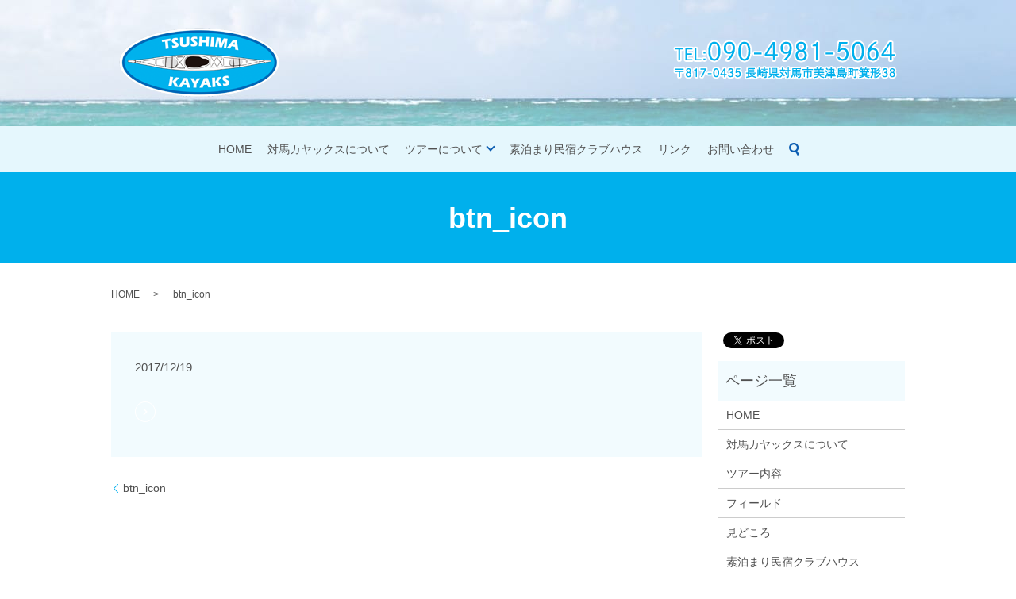

--- FILE ---
content_type: text/html; charset=UTF-8
request_url: https://www.tsushima-kayaks.com/btn_icon
body_size: 3746
content:
  <!DOCTYPE HTML>
<html lang="ja" prefix="og: http://ogp.me/ns#">
<head>
  <meta charset="utf-8">
  <meta http-equiv="X-UA-Compatible" content="IE=edge,chrome=1">
  <meta name="viewport" content="width=device-width, initial-scale=1">
  <title>&raquo; btn_icon</title>
  <link rel='stylesheet' id='biz-cal-style-css'  href='https://www.tsushima-kayaks.com/wp-content/plugins/biz-calendar/biz-cal.css?ver=2.2.0' type='text/css' media='all' />
<link rel='stylesheet' id='contact-form-7-css'  href='https://www.tsushima-kayaks.com/wp-content/plugins/contact-form-7/includes/css/styles.css?ver=4.4.2' type='text/css' media='all' />
<script type='text/javascript' src='https://www.tsushima-kayaks.com/wp-content/themes/tsushima-kayaks.com/assets/js/vendor/jquery.min.js?ver=4.4.33'></script>
<script type='text/javascript'>
/* <![CDATA[ */
var bizcalOptions = {"holiday_title":"\u304a\u4f11\u307f","temp_holidays":"2013-01-02\r\n2013-01-03\r\n","temp_weekdays":"","eventday_title":"","eventday_url":"","eventdays":"","month_limit":"\u5236\u9650\u306a\u3057","nextmonthlimit":"12","prevmonthlimit":"12","plugindir":"https:\/\/www.tsushima-kayaks.com\/wp-content\/plugins\/biz-calendar\/","national_holiday":""};
/* ]]> */
</script>
<script type='text/javascript' src='https://www.tsushima-kayaks.com/wp-content/plugins/biz-calendar/calendar.js?ver=2.2.0'></script>
<link rel='shortlink' href='https://www.tsushima-kayaks.com/?p=120' />
  <link rel="stylesheet" href="https://www.tsushima-kayaks.com/wp-content/themes/tsushima-kayaks.com/assets/css/main.css?1766847416">
  <script src="https://www.tsushima-kayaks.com/wp-content/themes/tsushima-kayaks.com/assets/js/vendor/respond.min.js"></script>
  <script type="application/ld+json">
  {
    "@context": "http://schema.org",
    "@type": "BreadcrumbList",
    "itemListElement":
    [
      {
        "@type": "ListItem",
        "position": 1,
        "item":
        {
          "@id": "https://www.tsushima-kayaks.com/",
          "name": "対馬カヤックス"
        }
      },
      {
        "@type": "ListItem",
        "position": 2,
        "item":
        {
          "@id": "https://www.tsushima-kayaks.com/btn_icon/",
          "name": "btn_icon"
        }
      }
    ]
  }
  </script>


  <script type="application/ld+json">
  {
    "@context": "http://schema.org/",
    "@type": "LodgingBusiness",
    "name": "対馬カヤックス",
    "address": "〒817-0435　長崎県対馬市美津島町箕形38",
    "telephone": "090-4981-5064",
    "faxNumber": "",
    "url": "https://www.tsushima-kayaks.com",
    "email": "info@tsushima-kayaks.com",
    "image": "https://www.tsushima-kayaks.com/wp-content/uploads/logo_ogp.jpg",
    "logo": "https://www.tsushima-kayaks.com/wp-content/uploads/logo.svg"
  }
  </script>

</head>
<body class="scrollTop">

  <div id="fb-root"></div>
  <script>(function(d, s, id) {
    var js, fjs = d.getElementsByTagName(s)[0];
    if (d.getElementById(id)) return;
    js = d.createElement(s); js.id = id;
    js.src = "//connect.facebook.net/ja_JP/sdk.js#xfbml=1&version=v2.9";
    fjs.parentNode.insertBefore(js, fjs);
  }(document, 'script', 'facebook-jssdk'));</script>

  <header>
    <div class="primary_header">
      <div class="row">
                <div class="title">
                      <a href="https://www.tsushima-kayaks.com/">
              <object type="image/svg+xml" data="/wp-content/uploads/logo.svg" alt="対馬カヤックス"></object>
            </a>
          <div class="h_info">
            <div class="google_trans">
              <div id="google_translate_element"></div><script type="text/javascript">
                function googleTranslateElementInit() {
                  new google.translate.TranslateElement({pageLanguage: 'ja', layout: google.translate.TranslateElement.InlineLayout.SIMPLE}, 'google_translate_element');
                }
              </script><script type="text/javascript" src="//translate.google.com/translate_a/element.js?cb=googleTranslateElementInit"></script>
            </div>
            <figure><img src="/wp-content/uploads/head_right.png" alt="TEL:090-4981-5064"></figure>
          </div>
                  </div>
        <nav class="global_nav"><ul><li><a href="https://www.tsushima-kayaks.com/">HOME</a></li>
<li><a href="https://www.tsushima-kayaks.com/company">対馬カヤックスについて</a></li>
<li class="has_under"><a href="#">ツアーについて</a>
<ul class="sub-menu">
	<li class="effect01"><a href="https://www.tsushima-kayaks.com/tourism">ツアー内容</a></li>
	<li class="effect01"><a href="https://www.tsushima-kayaks.com/field">フィールド</a></li>
	<li class="effect01"><a href="https://www.tsushima-kayaks.com/point">見どころ</a></li>
	<li class="effect01"><a href="https://www.tsushima-kayaks.com/qa">よくある質問</a></li>
</ul>
</li>
<li><a href="https://www.tsushima-kayaks.com/stay">素泊まり民宿クラブハウス</a></li>
<li><a href="https://www.tsushima-kayaks.com/link">リンク</a></li>
<li><a href="https://www.tsushima-kayaks.com/contact">お問い合わせ</a></li>

              <li class="gnav_search">
                <a href="#">search</a>
  <div class="epress_search">
    <form method="get" action="https://www.tsushima-kayaks.com/">
      <input type="text" placeholder="" class="text" name="s" autocomplete="off" value="">
      <input type="submit" value="Search" class="submit">
    </form>
  </div>
  </li>
            </ul>
            <div class="menu_icon">
              <a href="#menu"><span>メニュー開閉</span></a>
            </div></nav>      </div>
    </div>
  </header>

  <main>
              <h1 class="wow" style="">
      btn_icon            </h1>

    
    <div class="bread_wrap">
      <div class="container gutters">
        <div class="row bread">
              <ul class="col span_12">
              <li><a href="https://www.tsushima-kayaks.com">HOME</a></li>
                      <li>btn_icon</li>
                  </ul>
          </div>
      </div>
    </div>
    <section>
      <div class="container gutters">
        <div class="row">
                    <div class="col span_9 column_main">
                  <article class="row article_detail">
      <div class="article_date">
        <p>2017/12/19</p>
      </div>
      <div class="row">
        <div class="col span_12">
          <p class="attachment"><a href='/wp-content/uploads/btn_icon.png'><img width="26" height="26" src="/wp-content/uploads/btn_icon.png" class="attachment-medium size-medium" alt="btn_icon" /></a></p>
        </div>
      </div>

          </article>

    <div class='epress_pager'>
      <div class="epress_pager_prev">
        <a href="https://www.tsushima-kayaks.com/btn_icon" rel="prev">btn_icon</a>      </div>
      <div class="epress_pager_next">
              </div>
    </div>
                </div>
          <div class="col span_3 column_sub">
            <div>
<style>
.share_button {
  letter-spacing: -.40em;
  padding-top: 30px;
  margin-bottom: 7%;
}
.share_button > * {
  letter-spacing: normal;
}
.column_sub .share_button {
  margin-top: 0;
  padding-top: 0;
}
</style>
  <div class="container share_button">
    <!-- Facebook -->
    <style media="screen">
      .share_button > * {vertical-align: bottom; margin:0 2px;}
    </style>
    <div class="fb-share-button" data-href="https://www.tsushima-kayaks.com/btn_icon" data-layout="button" data-size="small" data-mobile-iframe="false"><a class="fb-xfbml-parse-ignore" target="_blank" href="https://www.facebook.com/sharer/sharer.php?u=http%3A%2F%2Fweb01.iflag.jp%2Fshinki%2F1704%2Fshin-limited%2Fhtml%2Findex.html&amp;src=sdkpreparse">シェア</a></div>
    <!-- Twitter -->
    <a href="https://twitter.com/share" class="twitter-share-button">Tweet</a>
    <!-- LINE -->
    <div class="line-it-button" data-lang="ja" data-type="share-a" data-url="https://www.tsushima-kayaks.com/btn_icon" style="display: none;"></div>
  </div>
</div>
<div class="sidebar">
  <div class="widget_wrap"><p class="widget_header">ページ一覧</p>		<ul>
			<li class="page_item page-item-11"><a href="https://www.tsushima-kayaks.com/">HOME</a></li>
<li class="page_item page-item-13"><a href="https://www.tsushima-kayaks.com/company">対馬カヤックスについて</a></li>
<li class="page_item page-item-126"><a href="https://www.tsushima-kayaks.com/tourism">ツアー内容</a></li>
<li class="page_item page-item-15"><a href="https://www.tsushima-kayaks.com/field">フィールド</a></li>
<li class="page_item page-item-19"><a href="https://www.tsushima-kayaks.com/point">見どころ</a></li>
<li class="page_item page-item-124"><a href="https://www.tsushima-kayaks.com/stay">素泊まり民宿クラブハウス</a></li>
<li class="page_item page-item-17"><a href="https://www.tsushima-kayaks.com/link">リンク</a></li>
<li class="page_item page-item-21"><a href="https://www.tsushima-kayaks.com/qa">よくある質問</a></li>
<li class="page_item page-item-8"><a href="https://www.tsushima-kayaks.com/contact">お問い合わせ</a></li>
<li class="page_item page-item-6"><a href="https://www.tsushima-kayaks.com/policy">プライバシーポリシー</a></li>
<li class="page_item page-item-10"><a href="https://www.tsushima-kayaks.com/sitemap">サイトマップ</a></li>
		</ul>
		</div><div class="widget_wrap"><p class="widget_header">カテゴリー</p>		<ul>
	<li class="cat-item cat-item-2"><a href="https://www.tsushima-kayaks.com/category/news" >お知らせ</a>
</li>
		</ul>
</div>		<div class="widget_wrap">		<p class="widget_header">最近の投稿</p>		<ul>
					<li>
				<a href="https://www.tsushima-kayaks.com/news/7">ホームページをリニューアルしました。</a>
						</li>
				</ul>
		</div>		<div class="widget_wrap"><p class="widget_header">カレンダー</p><div id='biz_calendar'></div></div>1</div>
          </div>
                  </div>
      </div>
    </section>




  </main>
<footer>    <div class="footer_nav_wrap">
      <div class="container">
        <div class="row">
        <nav class="col span_12 pc-only"><ul><li><a href="https://www.tsushima-kayaks.com/">HOME</a></li>
<li><a href="https://www.tsushima-kayaks.com/company">対馬カヤックスについて</a></li>
<li><a href="https://www.tsushima-kayaks.com/tourism">ツアー内容</a></li>
<li><a href="https://www.tsushima-kayaks.com/field">フィールド</a></li>
<li><a href="https://www.tsushima-kayaks.com/point">見どころ</a></li>
<li><a href="https://www.tsushima-kayaks.com/stay">素泊まり民宿クラブハウス</a></li>
<li><a href="https://www.tsushima-kayaks.com/link">リンク</a></li>
<li><a href="https://www.tsushima-kayaks.com/qa">よくある質問</a></li>
<li><a href="https://www.tsushima-kayaks.com/contact">お問い合わせ</a></li>
<li><a href="https://www.tsushima-kayaks.com/policy">プライバシーポリシー</a></li>
<li><a href="https://www.tsushima-kayaks.com/sitemap">サイトマップ</a></li>
</ul></nav>        </div>
      </div>
    </div>
    <div class="footer_copyright_wrap">
      <div class="container">
        <div class="row">
          <div class="col span_12">
            <p>Copyright &copy; 対馬カヤックス All Rights Reserved.<br>
              【掲載の記事・写真・イラストなどの無断複写・転載を禁じます】</p>
          </div>
        </div>
      </div>
    </div>
    <p class="pagetop"><a href="#top"></a></p>
  </footer>

  <script src="https://www.tsushima-kayaks.com/wp-content/themes/tsushima-kayaks.com/assets/js/vendor/bundle.js"></script>
  <script src="https://www.tsushima-kayaks.com/wp-content/themes/tsushima-kayaks.com/assets/js/main.js?"></script>

  <!-- twitter -->
  <script>!function(d,s,id){var js,fjs=d.getElementsByTagName(s)[0],p=/^http:/.test(d.location)?'http':'https';if(!d.getElementById(id)){js=d.createElement(s);js.id=id;js.src=p+'://platform.twitter.com/widgets.js';fjs.parentNode.insertBefore(js,fjs);}}(document, 'script', 'twitter-wjs');</script>

  <script src="https://d.line-scdn.net/r/web/social-plugin/js/thirdparty/loader.min.js" async="async" defer="defer"></script>

  <script type='text/javascript' src='https://www.tsushima-kayaks.com/wp-content/plugins/contact-form-7/includes/js/jquery.form.min.js?ver=3.51.0-2014.06.20'></script>
<script type='text/javascript'>
/* <![CDATA[ */
var _wpcf7 = {"loaderUrl":"https:\/\/www.tsushima-kayaks.com\/wp-content\/plugins\/contact-form-7\/images\/ajax-loader.gif","recaptchaEmpty":"\u3042\u306a\u305f\u304c\u30ed\u30dc\u30c3\u30c8\u3067\u306f\u306a\u3044\u3053\u3068\u3092\u8a3c\u660e\u3057\u3066\u304f\u3060\u3055\u3044\u3002","sending":"\u9001\u4fe1\u4e2d ..."};
/* ]]> */
</script>
<script type='text/javascript' src='https://www.tsushima-kayaks.com/wp-content/plugins/contact-form-7/includes/js/scripts.js?ver=4.4.2'></script>
</body>
</html>


--- FILE ---
content_type: image/svg+xml
request_url: https://www.tsushima-kayaks.com/wp-content/uploads/logo.svg
body_size: 34457
content:
<svg xmlns="http://www.w3.org/2000/svg" xmlns:xlink="http://www.w3.org/1999/xlink" viewBox="0 0 202 87"><image width="202" height="87" xlink:href="[data-uri] AAB6JgAAgIQAAPoAAACA6AAAdTAAAOpgAAA6mAAAF3CculE8AAAABmJLR0QAAAAAAAD5Q7t/AAAA CXBIWXMAAAsSAAALEgHS3X78AAAAB3RJTUUH4QwSCRYnmG8roQAAYvdJREFUeNrtvXecXVd16P/d +9Tbp2tG0qhaki0XuXdjGxsM2NQAIZRQkhDII40XQioJ4SXvJSEVQgIJKUAgQEJCC83EuHfLsmzJ 6m0kTZ+5/Z629++Pc26Z0Z3R2CF5Ce+3P587c+8pu6y91l51ry1qQcRyRaJwRJD8EO0buv1VKYiU IBIQBSFpRyCEwAvB0w45y0cLia9sAAQaQ0REShBoMLTGVjVCTCLDxVU1fG3hGzY5y8MLLSwREWJQ 9yBQir6UwjCafYlACLSWhH6AaWqElK0RRBFMzjXo6e0BBJHyMMMAYdjYVoQXSkJtog2DsFFjuuiz aXUeI6gSGS6RkFgywI/i506Nl4QZ1uzevvxVUohCpEUjAuF5wcD8fMUZ6M3cYZjmTVqDFhKI0FrE INMahSAINGEYEoU+aNUBcQFodOsbCCEwTQfDMDFNgSHj+4aUVCq1B+dKjcl0Pq/zaaNsoisIIYUw tJTMKc1TUgqZtvXsoUMnnk3l+uqrR3oDW4R5aVilZ549TrrQx8hwHhFpUqpIJbLQZgaUQgiBFBqN BDRCxDigdUTGDImCiCDSeDKFLRW2iAi0gUaAMHCkjyTGsXLkoCKNJRSuGYIwkELRUA5KCwwdYusG wjbRCEQTuWjjaBhJFAa+0mhhYQIpVSNUCmwHYRj4kYHoQFUQEAVYMqCmUygtsaIqrqGRpgQ64d+9 mGd94ge0SCFAgBAgpUCo+HekNLV6g5qXfoXydW+xWuqVhj1immK1IfQoNEjbuhAKM60FW5EGjiGQ QpBzLAZ60hgymWRASpkgV+fM6UW/n2tpk9FQT/r2+LtCKd1av6IoQitNhCCKNEGgw/7+vpPSMGuV cm02UsxLGe4JI32qUiqdKGfsumXK434oD84HNAZ7QGkRw6bZqn4+ff3BKD+QhBKvfgZCKBOkjjSR FDGXEwIiJSnXfSxbDtUDtc3zglykeIGQYl2oVC5ty8HAD68SwqYnZ5FybAxDIuVKkHslRPDvIZLO 9zvrkbSYKBpDGotfMgvZ1PrOfkZK395f2ECj3iBUCqW0N99gnxeGp8vF8j6tOYY0pi1D7JKGGRmm PGxIWdOIhQuN+PeO579++W9LKEvNTby2GvjKRRCF8w2NqyO7Uvcdy21c4zW8SxoNf0eo5HB/QZ1n mcZQNmVKy5IY0kC2sW2FRREphR9E1IOIiqcoNiLKXkjVi5ithkyWPCaqPg0vwgt8glBRCcBXGi9U hErjK1BnEFBM8lkDDCnImALLkNiWwLYkrm3h2hbDWZvhvE1P2iTnGKQci17XJG1LbFPiWhIhFhOO wEgIP5tJNS86fVn3IhAXRVF0m9aaIIwIIqWisKHrHoeLper9EXJ3f1/uuLZ4UkXqcD1Qys1KpNRI xAKx/Ael/PcjlASXGoHGscCQGAgZgYy5hRaW74U314O69PxoU7kRXJ419YUp111lSzGazqWwenMY xtkJQuuQckMxU/WZKQecKntMlH1Oz9c4XYmYK3vMlOtM1RRVL6LaCKgFinqo8UMNYQRKx4ijWwJM Mo5EHBO6PTCtuzCbjuuLEVAnf4QAqcGQSFNimZKsCSnLJO1a5FOSoZRBfz7NYNZkbd5ioJBmTd6m P2ezKueScyUZxwRiuBiJAmiaJqnmRdgy2JPdEoQhYajwAlWr1f1nilX/8T4tTvqGOG4ZYrdp2U8a pqGFAJHoaEoLlF56gfuvXv77EQpgSIPx+QbSMFidl5EfibX1INoYhsHlXj14letYL8ilTQquzdqB VDJZS82Qxg8CpioBp4sex2ZqHJqp88yxOZ6ZqjJZDpmrRVR8BUEU632auD5BPPMtSSj53kRsIcFY ZnkVdOnXMpikuz3TIYZpUIHC8xUeAohANxJC1aCnaSmuQoIB0jbpcSW9GYuRrMGloz1sW51l80Ca tYU0QwWLwYwNMkYVKQWObeHYkIF0Xz51xVqiKwI/wos0tbrvlcrFZ0zbfihC/n3GFvtzaTFXDYxI GRIT9d+S4/y3IRQp2gq41/DTvuefH2n9gilt35SyjGtdy+yz3BRObyZRns/kGEEQcqrY4MhMnadO lTk6WWX3eJWTcx4nSz6legB+wgWEjBtt6uGx1h9zgObqbiTPNP+bEkwTDCO+Zsn4v5Fck0b8jBRg JIMSST87Ca5TzWkhuUZojY5UjOtKQ6QgiiAKk/8aAoVIfutQQagSs6SO/+uFcFGhZrYcMVsKOaTg vr3luG1DY9omfRmT0YLL5gGXLauybB/JsnUow7r+FIM5CyFMwMCyDSwgm3IcyF0ahOGldS/8qboX jI9PR0+XGo17egvuE6aUD6RtOSelQBFbnETLZtnBXf+Llf+ihBIDrGkt0lpTrkfrvSA4v1oPXmtJ ffPa/swG1zEwDCPhGGfWMVWqcXi6zq6TFe5+doqdY2WOFwOqtTBGIC2aFNieGyPhAk0CMYwY4W0L bAmODY6FcG3IpNGOFRNCkwCaBCaNNsdoGb1E5/C6i1NnhQoLdXmt28TUfEIpUAn3i1T8CQJohFCr Qj2AIAQviD9BFMMjShYJACRhoJmcC5icDXj8UAn0RCziWZL+rMX6XpcbtvRy7aYezhvJsbEvTTYV uwAs08QyTfIZdxgYjqLo1oYXMF9pjNXK0eO1jPOIacnPObZ1yiL0TKkxVIDivyKZgPiv5kdRZgpb e3iRNEp+dHm5XL8258hXmKZxsWObPWnHwjDOpG+lFPvGSzxxvMRjR+Z4fKzCvskqk2Uf/GSJNkR7 DE3EEsRcIGWDa0PKhbQNKQdcKyEQu80lZBPrOxF0EUy0Xqh7LC6dxLGYi3T7f8asLapH6EXGtqb+ s+j51oKiW1yKKIqJxk8Ip+FB3YdqAxp+/PH8mJA664aEsykQYLoG63pszh/JcsX6PJdu6OWSNVlW 92XOgIFSioYX4PlhvRFEx0PFZ1xbPN6bko8YBjPCNNvDUcpI5N0I/u/5Uf5LEIqpNa5o0Igk1chc H3reHWGk3mxJfVU+mxGuY3XpmWZstsITx+a5/3CRu/fP8eTJeby6iFdFw0j6q2KHnkgIxbZioki7 kHEh60I2HROGaSbilWgryi3Rh4XK9mIE7kTqlSI4S9SxlAi2FFEtvrZUe2f8Fu3rQizUtHXClfwI ag2oVGPiKTeg7sXE46v2QtGEWaRj+JswmDW4anMfL9jSx1WberloTY6etHPGsL0gpFiuEYRql2GI z9q2da9rGw+6jgkqQqIIlSRCIqIIITWe4v8JQhGmiLRCEiqoNaKB+dmZmxzHfbNrmzdnU1bedewz TCSRUjx0aJZvPD3B9w4V2X2yQqnsx6JFkzA6lWlLQi4NhSzk05BxIJ0C24zFpdY4dNs61YKMjkWz BQSQYKNeBIMOJoPWbbhrYlVJdtQTdnCyTlgaksT5HSNbJ6cyRKJyNVdynTirkz4bySKgk3uLucmS BLrI57MU8TUXDxI9J4oQXoCu1qFSh3IN5soxJwoT4ak5d2EiAtoG6/psrliX58atfdyyfRXbR3Jn 4FvD86nUg6jhhw/UAvVP/T2pf+hPM1ENLLQwsJX3g0woAQJFpCQeNrap0VFozFejyxte8BpD8DrH Njf25VKtEIlmma16PHR4hu8+O8td+2fYeaIKnmojB8SrnyHBsSCfahNHk1sY5gKleAG3WIwgTVFf 64UE0mpLxCutEFiJgcFrEpSCQRsuyQkylsA1DfaXAx6f1zHstOK2foMXD1tszRikpaCkNBOe5qOH PZ4ua9CKn1hncnGvRT3UCDR/cTTgQE3FopOCc3Nw3YBFkMzvkyXFU8UItGZTOjZE1CONH8Fcgqdo ES8oze9Ns7IhludKHfTZJqKWp7G9MPlem2iKVSjVoObF4pwWbY4TKlCadN7i+s0Fbt7ax4vOG+LC tTlsc6FIPV+uUvOiU1qrB0zL/mg65d6bkpFCKBrRD6ToFSBEbBacbph2o1r/kSAIfyafcS/Jpi3h WCadK5sX+Dx0cI5P3n+cuw7OMzbTgJBEYZaJKAWYBuRcWNULfflYnHKd9mqmEk6xlA+i+TGS5pNV esDRbEppXMvEFIJpT/NUKVb+Ly0Ifm97CteEgm3wqaNVfv9AGHOvQPMjoyafvarQGs8f7C3xC097 CAN+51ybXzov16ErtMs7Hi3xN8cCIOJfrk7zyrXZVkevuWuOh2aTxSHUvHOjxccvK7Te/e39NX5t Vw0MzXeuTXN1v4sXKk7VNbc8VGSqLijY8LELXOoIjlcU++sRB6uKJ4qq7ehsciTdwVaaHHHZ0vTl dHCeMIJGHcp1xFQRMVNE1YKYWEUH4SqNTBmcvyrN63YM8PorR9m2urCg9iCMqNU95iv1hwxpfLIn a/21tC2lMDG0/sGI9RJJ6Ei1oTeXqsE7lPbuyLr2RfmB3ILQhygKeejwPF95apyv7J7i2dM1YgVG xhYkK3aoiawNPTl0XxZ68rEoZRrtCVYd1p+WKKRBJSua0FimIO/AprTARnL/XAiR4OKC5H+dm+LK AZtBR7YQeuesx2V3l9AaBh3JLSMtTzZDrk9MxXGDwQJZBwLiebi83+SXzsu3iFhrxdFyiKc067IG w27iWJQC1UFI5RDGPBZYu80W3GIxZ7YRL3YpKVjnWmQtQdaymI0iimEsz61LGbxxQ3oBkU7XQ7b8 W5F5H1Caa/rgfVvSnGoojtc1ZT/iqbLi/rlFouIZC09TP+lAOCEgnYFsFj0y1OY4c0WYrcZcp+6D FqgIdo/V2H30CP/7u2NcuzHPK3YM8rILRzhnKItlGhRyafLZ1NXlWuPquVLtXdIM73Rc91M519rz n2Em+48jlCTY0G8EQydmK++wTPN9+UyqL5Oy6IT6TMXj0w+N8ZmHxnh8rBKLVWaib8QmeshYsKoP VvVDLo22EuVeJz6FIDpTfIo0SMibgiFHszUtuKLXZkdBsiVjMJw2GbAFO2dDLv1eifVpwb9ek2Mk Y7YHkJTzcibDruB0FXy9cFbCBfqKQOkuq5PSXJgz2qstgj/dX+UXd9cQlmStm4STmDGxOB1RA+VA MeVriBI9JdIdYTZxfSfrcZsFC3ocSVPZOVkJ4ggBDedkFynrQNYSDNiCeS9eXD6wNctL1qQWPPOZ o3Xun67GfWs32SqGhChQ8UIkWCjKdXB0bVjQa8WcfyPgeVAsw+kZmC7FpmtLUvcV390zy3d3z/DL uYPcvKWH/3HTJl60fRDTkOQzKfIZ97KGF1xWqtTeM16u/Flf3v2EY1uHzAXRM4sVrn9f+b4TSmxA EZQbbClXGx8SmmsGerLrUq7diTk8emSWv3vwJF/eNc3YdC3mGoZMOIeOdYuhAgz2Qj4bK+AatNKx nLt4VdOtqlnlwAe3uuwoGIykbYYcQcrsHrKyMa1JGfDjGxxGMhY6UaK/cbrOF0/6NBSsdWN9BGI6 7iy+6pgM0eGG6CxScKgWxp1LWMNFBYseRzLpw6FKclnErppRpz3JURhwTUFTVZKaFkQBbE53Dhim gvh7xpZkO8Z5rBG1xMstmTOCJHENwYgjODgbcc2wwYtGnFa7zVE9VQ7pWgLFr53n8sOjNvtLEQfK EbsrEd+aCJkOO3xHnSbzTiOH48CwC6sGEI0GerYMk3MwW451G0NSa2i+/uQMX989y+Ubsrzh8tW8 9tLVrB/I4Do2rmNnGn7wi3Nl7+3z1can8xnzrnzG+JolI6Jk6KgIjRFvXBDiTBF8heX7RijNcPWa ktbcZO29EfKXB3uzhdQC067ie89O8YffOcLXn55GBTrmHqYRcwfHgr4eWLcKenOxubYpN4eLMHSZ ATtS886NKYRxJnIoDeP1kMfnAo7XFE+XAkIN67NWaxxaaz68r8Zdp0JwZKIPxV75xfwiWhR73rVb Eu6bDfn04Rpv2RTrHjcPu9x7o8GbHi3x2KyKOSeClBQULNmqa3XW4bs3xItMhEZpHT+qaU18JSGU giVImW0LxbRPa1E9LxfrgX4YUfUVvWkThOCctORepfm5DSmMjoDQREDkYEWduSiHileutvjN7VkM CRcU2hTxow/P8ekxtcjU3AU4TW4DaNuBNSlYM4RoeOjxGTg1jZivJftaBI8dqfDYwb38728c4m1X r+anbt7ApqE8rm0x0m8M+kH03sm52s+Vq5X39uetT9u2ORuEGqFCNDrZF/T8y/MmlChSCCkQxDpI EJGZL9beFES8uy+fvjibTtFcQsIo4h8fO8nH7xvje/vmYrHIMsBUIBX0F2B1X8w90qm2ZSnsmKRu PoJuvwXMePDEnI9pGOwrhcwrzTs2ZDATQ81njzd435O1BPnjl79xssZbRuOgQCEkn7m6wG88U+GT x3y0MJYkTFNIOln8YpxqElaEwY/talCM4D1bMoBma97i324o8N5dZf7qeAhSkLOaXCE2TxvNmDE6 1ZR2e7VQMRvEl9bY8VzEG9kMTtUTy50JW7Px26c9zRMzHq9eFxNOr2uyoSfiFWtsQHOk5FOwDPpS BkGoOFSLFobXhJrtOcknL4uJpKn3NSdhfdYE7S1cvc/mSG3qNxq0bcPGNYh1w1CswMQsnJ6N/Te2 yUxN8QffPMZfPXCaV1w8xM/evJ7LNvRhW5K1QwVZa3h/PF2svwvCv+zN2n/omCZ+KDlz18F/BqFo TRhGGNLA04J6o7G1Wld/kHGtO0YG0h1TKvjm7tN8+DtH+e7uqdjX0bQyGMBwL4wOxgRiyHb80mJb fhPYZ3PYJaWG4LaHK8wFoHzNUMbgjWtSZO24kpwtk7istsj0uZMh1+yv8dNbY9v+6pTJX16e545V DX5hd5WD9e6E4CyyBNqLwvRbe7YEBFrw07tqHK9FfOiCHLYBOdvgLy7NsadW4oFJRdqUpMy4JSEU T84EfG/axzQkrhmD7YWDDusTXcpXinriA+p3DUCi43WYCT+O4Bx1BdvzMcc8VlM8UtS8OhlJvw0/ vdnGNQ008NXTHm9ZH+sp5Ugz6Xco8gr6Lc1fXZqj3zUBzaGyz4Gyauk2V/VYIP0znZyLSzeTfIJb BFFswe7JQV8BNq6Gk5Nwcgbmq2BJig3Fp+8Z4wuPneat16zmvbduZNtwgbTrkHatc+dK9T+YLtZv zqWd9xuWtccQUQt1no/09bw5ipSCSMPkXP1nHdt8/5rB7Ihptsn27n0T/N43DvOvz8zEHMKxYi5h SRhdBWuHYn+HkEkYRdPD28UJ1oGISwK847cGZvyEW9hQUzDhBWTt2JAw6hoLYyY1ICU/83SDx+cj PnxBhoF0zF1eOZrmkl6bVzxYZNecbtFWs+TMpuwdixIDiyBqtSxCiVVOSH5/r8eUp/jrK3riyBrD 5B2jLg+crtBrGriyPZhvTvn88pP1luhHqPn6jRbrM/ETDSWoR3HIzAY3IebEaDDpxcGQV/Va9Nhx pYeqIfvKUQtLX9xrsDod3ztY8rlvXvHTW+NBzDYi5oMO2V4pPnJphmsG7RjhlOadOyusyti8ZE3c n615E9uMnfYt2C4mlsVE1E3vborcURSL4JvWwrphmC0ijk2gJ+bBlngRfOK7J/j8o+O86apV/MYd 2xjKp+nNZyhk3Ttm5qsvLJfKH+stpH/DNalbQhkKHYrnSC7PiVC0jh1gWhiU6+GmUt37k/68e0e+ vfGHsdkqf/Ldw/zpXcfwG8RKuIrAErBmONY/CpnYShIpEIv8OJ3e8MVhIXT53k3+XQT0SqSZDQSb E+oYcOlkeu3nheTvjvk8Nh/x4QvTvHjYQQjBuqzBH12Y5oX3VtpWrqShF/Rb9KXqzDYUPTb80JqF IRozAaA1795gU41gZzHEDyQpKWN4JmJVOqHAVbaIJa0EDpGig/sJkBEFuz04XwmCRNYfTbUXKq00 c2GsK1yQa0/zoapqWckALu13Wjs3/+pIHVfScvpOeuBFOg6E9DXv2uTwI+tTkOxn/8qpBt8b97lt TRuIqx3JiC04VqctBXTOUadUsJQY1m3ew8ThOtSPHuyDyVk4NgFTxYTDaD727RN8+5kZ3vfijbz9 +g1YhsFgXz6dqTd+YWKudrXnGu/pz5u74mWibVhZSXkOhCIgCgmVSk2Ww5+V8N41g7lByzRao/7z u47wW18/zPiMFyvBpo5lhU0jsH4YMql4VW2GOSwGXicbXgqAi4mCs1zXQATTXtssNmhBzoDyYl9r MhnPzCleen+JPbf2cl5PLMtf1GvhugZHayG1MBaRtBac3+vw4E09HCyFbC2YnJM1EwKITb3fnfJB Ca7qM3nrxjRhqIkAx+yIEEDxpVMeIBhwE/NXIveXwo6xqFi16zfbAAmiKCYUCaOp9sTXIh37RwSc n29fP1iNnY0lX5G3jWT7sOZ0PeBPD9f59fOyrWePN6I4FDGE160x+egluRZQtda8YNDhmdv6qUQK pUBKTdaCDSnJsWrUDqtZbp666TGdz7Lo2abeuqofhnpjv8yh03B6DhyDg5M+P/mpPXz6oVN86FXb uGnbEOmUy3rHun5qvn7foZOlXxoZ7v0ztyUyCxsh/K7481wIRSOIwjiriR8ZcmrO/2A6Zb+vvyfd GtHhqRLv/cIevvzYJFhmTCRoGOmFc9bEFiwtFkWgdgHW87m2GPjdJkHDWCNqvTDgWPTbknItkb+V 5iWDBq8ctnmspAnQXJY3WJcxWnN3qKwIIs1pH/76SJ33bEm1uMHWnMXWXNu6JwQUPcWv7qnwaDH2 qB+qxZ0xTdkGuoB6oPj44RpfHg/BEAzYTf04FnlKwUI7W94wWNsiCI0lNKGOo3S2ZI0FQ6+ECtMW XJC3WleP1hXzIcwEmnyHxf7zJwIanmRbhxn5SF1DCBsK8CcX5zqsYnHugV5H0ut0askahMGmjMHd Ux2r0HK65dnEssWE1CxN52Z/L/QWYGwKjpyOdRjb5L79JV76p4/x67dv4mdv2UTGsVnVl83apvHR mbnyZX159/1pU08JrQOt2rrqUvv/zbM5ZJpWyPmG6pueq/71msHcKzOptnjx9w8d439+fi8TxTAO Sw+jOJTk/A0w2Be/HKoOy0iXQS9W6JYrS/lPuj3TAeypRptI05ag1xYcragkBksw7WvetSXbdYaC MOLX9paIojg26ueervPorM/Pb8lwTtbETXClqmC8HvGt0zU+fixkTylKzN/w6RMNDlRCNqdgxJaE SrG3LnhkJmRnOYklMzWfOuHx7akQC8GAoXmqGsWGjmQ8ntK8a2cFQ0oMQ6PDOArbseChuYAjnqbP gFoQUgk1A7YgZwlUsq9/qhFv8KoHHYuWivjrYw0wBBszbe6zuxhgmfDpy7KMpA0S2uXvj1b5l5M+ N/VLLh1IsSUjGXCTRUVoNmcWiTQrmdfFUoRe4f0g4TCjwzDSB4dPwqFxMKERSX71iwf4+q4pPv3j O9g0mKc3nyKTst4+Nlm6sS9vvybn6l31ugIJphS4lkG3Dotao7FEx+MYIMuUVGveFeVa9LHh/szl duIVrzQCfuur+/j97xwBjHbg4MZVsHENuG6siC0e6EIcPPP3Uqx4OYB3I7zONgPNe7Y4fGRHO1r1 Rx4u8Q8n/MQbDj2m5umb86zJmHFYhVbM+oqH5kL+6ECdf5tOELbD8y+lZtSRZK344nyomfI1fkAc 99QJ81Yc1SKASNFyNgIdW42TZ5v3O8cXLlp0mi7pRFeRQmEZAk9LTDT9Vqz7ZA3BI2VNGEX8xKjN jYMWQymDPXM+P/e0R8GRPHNTjjXZ2FR8w/dm+PH1Lm/d2BbHHpzyuO2BEuWg6VTUbE7BvS/IM5Kx AMkXT9R5/SPVdiDpSsrieV5OT+32O/Z0x/AqlhHPHkNPluJ58BUjvTa//9qtvOnq9UCczml8pjwp DPkzg2nxedMWIAxEpOiGaKYOal37bEiF4+SYLgcv97zoi2uHco5IjNEzlTo//ImdfHfXDKQSZT3n wvkbYag/JpCwS7DlUuLU4gEv5i4tQLA0IXVbbTqAX13Un9XpjpsS5kO49YFirCgLge8rTnuC8UYs /7MwPgIMgUJwrAE0mibUpM6maaxzPJK2PyIJd+kqkojk2U6jxuL75hIImMjdCqOlhIdoJnzBRCOx uhkCpMFfHgv5y6NBO+DRkFQjzUsfnGcgZXJOykBpKFiS3fM+GzMmBvDTT1VjImmGKijBoZriRB1G MvG1rTkTaYjYGLiU72Q53FiKaM62cDadmIUc+srtMXfZNwam4HQp4M2f3M2R6Tq/dsc2DMNg9WB+ 6ORk+W9naqo4nLIeRFNcqnuiWp478yJgW5r5hnVRtRF9dXQov04kiPDUiTne9Fc7eXoslgWJIhgd gO0b4rCEVij3MkDpBrTluEK357oRzVJ1K7i6V/C61RZPlhVHqhH7q4pJn4Ue5AgWbETq8IEs2Zfn cr3b/eUm/mxwWgr5lgpzOptBJLYrtGEgY4OEZcKoAwUTdhZJOGWnE1Lxr9fkeOlqF4Cirzj3O3OM +136cLa5XA5Wy8Gm25gNA2bn4ekjMFeNFTnP5203ruUTb7kIK9mTNDZVUoaI/nKk135Xy9S/uLlu hCKlQS3Q2yq18Otrh/ObpYgr3HNqnjs+8hhHJhpxUJJWcO5aOGc0BpxWnLHZabmyEoRazqO7EqJp FkXbYtK5l6JbP5Zr97kSwUqRmudwb6X1Nos+y72zLToaWlunpeAM7I80P77e4vVrbbZlTIZSBrfe O8/9szo2F60ErsvBcqm+rgRWhgFeHXYdhIlSLD43Ql5/zSo++aMXk3VtNJqTk6Vxy5SvW1Ww7kMF ZzQuqtXagn5YEhpBNDRXCb8+Opy/XAiJAB4+PMWr/2wnp4tBzL4dEy5YD6sH2yvxUhaMsyFEt/vP BRmW009YwbvL9btbO0sR40pWx6Xee77wWAl3Xmrsz3Wsy40lin9kTcFoCuaDiNNec38KC4kDzj4/ y/VzqTGzxPNSgo5g/3E4cDomnlrASy4b4ks/eQkpJzb/jU0WpzOOfHVvmvs0csE+HBH49fYPIQgj tfbYZO1zG4bz11uWiUBwZKrMrX/0MIcnvJiSLAGXbon1kabsv9IV9LkA/7ko78uJaEtNxnNZnc6G uIthsFIEXomxotvzy41/qbGfjQOvFHZnQ/CmL2/x1umzjXkl/V1pHxaPrbmbc99R2H8q5iy1gNdd O8Lf/9glWIZJFEUcOz33ZF/BubqQNrxOY4SUOkLqCEMHCCHEVNH7w9GhzPW2ZSAQzFcb3PFnj3F4 vBErkY4BV5wHg4uIpBsQOrm0WGIg3Vbk5SZnOaB0e65TCVwp5+js29n0iaVEraUmtVs/lnp+qe8r FQOXGns3RFwMv26GhG7w7dY/2eVmN11vJZLAUvoWy1zv7H+rbh1zvW0b4bzReA9TyuKLD5zm17+8 D4izY44O9148Xwk+HGqJinTrI32ZwpNplJlipli7xTTNH0o5bqsH7/vSXvYcq8QEYgI7NseBamGw 9MQsBYSlkG454C8e9FJ1dntvKQAu9U63vi9n1l6MTN3ud7ve7d5SRS/zu1u9S72zHHfrNobliG/x /+eit3GWZ5d6ZykOuhTMu45fx8kCN6+Fc0ZiQ5Rr8eFvHeFLj48BYJkG+bTznsnZ+huVVoRRRBhF iLofglIoVG5mrv7gmlWF82Vi4fqb+4/xjr9+KonXUnDxBli3uu1hP9uqulL5fblV+fnI4MtN0Epl 8M57YtHFZmqfTjNv87eAVp5hQVsJXiyCnO0Mhc7Q9mYbzXdaecN0x7UOqm022bkDYCmR67nqSisp K3nn+dS70vfPVncz6eETz8KJaZAG+ZTJrl+9lg2DWUBxeqpUzGXti7IOx9EaUwuBEJq5YuMNvQX3 /KYL/9hsjff9875Y8YkUYtMQet1wkmFxUcPLrRTLKaBLcY7FK8Zy1o/lCKkbsBYQccJeOlObtpCS GAmb+a3QcbZFFcb7v0MfVIhJhFAKoSJsInJE2DrE1hECjUQjhMYQGldK+hPGbHXIvzrJDqO1JlKa UCl8DXNa0IgEShgoIfGkxSwmvnSITBslDBBGkqnSineJSiPJT5Yk3G6mOWr6cZqE1Eya10lsQrMg 4+RSInW3eVmKa67EaslZrtHlmW59OltZMK8aztsApTpUPEoln1//2n4+/fZLAUFvIVuYma/8mCWc 39AazFiB167W4meyqfZW0D+88wgz0x64BmRc9JZ1SYKGLkkvlxMxVgqE52puXRbgOrZ0kGRtaT7U SkCRZEeMAvDrEAXYkU9ONxChT077DOKTlmAS0YuPhaI/qJKSkHIM8rbJSD7LYG+BXDZDodALQYBj CBzLIp1K4ToOYRgQBAG+76OVQkURKoriBT85ZMgwDEzTxDRNHNfFNE2kYSClgdKKMIioNepUazWK NY/ZUoUjY8eZqdaohArPU9iOy1ypSiBNKlaGk8IhwiTS8XbluhLMY1KRcb7gAEkkTKqGjTKsmLCk CWaSkNsw4o8wkuwqtAlJJ97rTlxYTrxaiWXxbAh+Nnw5mw62+J1IQyoFF26Ch/aAI/nsQ6f5yesm uX7rEK5tguAnqqH4aMo2p0Sl5jFXrL65J5/+dDbJ4ndkcp5LfudhikkMDFecA6sGoDNAb6XWpG6r SLdBn+2dbiuTSDhBZ1JurWL9qVGFehknbJDRPlntsVoEuCJklRGyLmWSdw025lz6My4ZQ9Ljmgz2 9ZJ2HRzTwHGcOMhTaVQUtbaUaB1vjQqVwg8C0pkMn/nbv+XtP/FOjCTE5+TYCU6dPInn+dRqVRr1 BvV6jSgMAYFtW6QzWdyUmxCLiUxC7w1D4nkeAkEqlSKXz1MoFBgcGsJ2nK4A/Po/foHrb3gBtm1h CIFpxGZ9peNkFJ7vU2s0UBr8MMILQhqez7wXUGz4VCo1ig2fWT9i1oeqH3Aq0MxEFlUlOa0dKtJh 3kyDnQInC7YTc7NWnmXdzoKjEmI6mwHibFxlpZavldazuE5DwlMH4egEKLhmaw/3/M9rMA2Dmhcw M1v64Eif85tmpR6CEG/Lpi3i6Rf83p3HKRY9sI04lHmw78yEDp3WkudqYl3KtMoS9YgkZZGU7c08 URhzg6CK2ahRiKr0KY9R02OzKrGKOpv6C+zYsolVPT3YhoFtGOQLeYSUeH5AGIVUanXqns9DDzzA Q2NjXH/jTVQrFcrlCus3buDSyy7nC5/7LCeOH0NKiVKaRr2OYVlkMhlyuSwvvPXFzMzNoYB6ucw9 d3+PIAiQQvLUzid45OGHmJmeol6tEQQBSitMw8C2HRzXJZ3JkM3GRJNOZ7jymmt5ye13MDg0xPTU FPPzc+zc+QQT4+MMDq1i/fr1nHf++dh2bP/3Gh7f+PadGOkcE+OnMAwDFSmUUmTzeTKZDOdfeBH9 A4M8+fijSCGwbRvXdehPWaztzTO6cdOiiQVQEHpoz6dcrTFXrvDU4eMcOjnJ2HSDRrafvb7FqcCi ZlhM4IKVwjPdmJhMOxELO1LVQuzTaBJStzS1ZxOZV+qKWInxQGvYOAKnZiBSPHhgnocPzXLd1kHS jkXJtn400MaHxdRsaYOUcndfIZMFmC432P6h+5gqenFFV26LuUm32K3FHV+uo0sRUcshJdtKclNM ilQsHjVKiOIkOa/EGkexUYZscBWbCynWFtJs6M0ymM/Sn8+QSaUwTJP5coX5YoliqUSkFI88/BCH Dh7iRbe9hHqjHq/ipkXKdcnnC9x913fRWvGj7/hx0qkUtuPgeR6PPPQQfX19zExPk85ksCyLdCaN bdmYpontOjxw331cdfU1uK7LQw88QBD4fOVL/8h9d99NtVLBNE0M0+w4z5GWTqJ1nDBCKRWLZloR hRGbztnCr37wt3j5q169AHSVcpn9+/Zx6NBBNm3ezGWXXwHAo488zMDAAAcOHODFt70kRnOliKIQ 3/PZvfspAj8gn88zvHo1ge/jeR6+7xH4AaPr19Oo13ni8ccwpIGQAtOIxUHLtrAsC0NKMqkU6ZSL Y5k8vetJrrzqajRQrtaY93zmyzXGKh5TNZ+TtZDTNZ9pX3IskMz5cEpZkO1BZXrAToNhxRHWomPV 1c2cxh3GiU7c6UY43e4vJe4tJjZTwtOH4fA4hJp33zLKx950EaApVTwaYXiHKYS+LpOyW+Ghjxyd Y2rOiwOCsy705uIzOVZqzhRJaEuLCERbRJJJmGwri3oAKoDQg8CD0CMb1khFHqt0jXNMn3UpydaU Zv0Ggy3rR9m8fhTTtsEyKc7MUCxVKFeqTEyMc/RonTAMCcKQeq2G67r09vWzdnSUKFI4jsOOyy6n Xq8hZTubYCqV5sEH7yf0fRCSYqlMLqfJ5/OkM2k8z+PW227rOtz7772XDRs3MbpuHV/+0peIopAP vP99zExPkcnmyOZyPJ9y6uQJfurH3s4//+MXuf3lr2D7hReSSscEeunll3Pp5Zfz7W9+g298/eu8 9Pbb8T2fQqGHvr4+du3cyY5LLkFKiZQ2e/fspVKusOPii7n3nrvZccklC9p64L77mJyYQAh42R0v R+v4xGLf8/B8nzAMqJQrTE1NMn96nHq9RqVc4fOf/QyvnJxhcGgVGk3adXFdh3NzKUaiCkNTJ/gf 112DISVBoJgtljg1M0PZLzNnzHLcg8NzNU4HkmllMy5S1AyXup0F0wWrqS81jRWyg9lFMWdqcaSm tU+3pY8oXN6030lAawfhxCSg+Oazs1S9gIxjkXJtvHL4F2YQiTdYloxlWSG468BcskVXoNf0x4GO YZIkSUjokgIIQdy5wCfXmKcs3NhcqXzwGzgqIO2VkeVpCn6FtPLZUEizPueQcwyGUgbrhlL05TKM 5LL051fTV8hhODYg8PyAqZlZDh06xNPPPMMFO3ZwzpZtPHvwCLbjkM3m2LBqmFQqRSaTwezIYTs7 N4fWmlq9TjqdRqNjsaQjq6Ftx4Tl2A5KRTQaDer1OpVKlWuuvY6vfeXLHNi/ny1bty4Y9oP330e5 VOIlt9/Orid3ks1l+e0P/Drzc3Nkc/nnRSDtPjlorfnmV7/CN776ZXK5PJZlIYRgzeg6XviiF/GT 7/kZjh89yqMPP4zj2HiexyWXXsaX/vGLbD13G6lUGt/3eebp3bzy1a8hnU6zZu1aHnv0ES6/4koA KpUyR48c4YqrruKL//A5NmzchG3brU9zBV21Cjafcw4A8/NFDNPkmad3k+/p5YKLL6ZaqeL5HmEQ 4AMnxif5zrfvZHjjFoIwzoijlCLjurhWSKFa5NKBAhffei2+51GuVvAixXzd52RxnvFygxM1n4of MlGKOFCsUax61Iw0s04WuzBIxUzhmQ6YTtvSZ9jYjTl6gyoTvesXbvVoWfOa/xPxTynIZSCbgvka R05XuO/ANLddsBrLNFDInAncJIVM3tXsHislBCGgN982sxoG1Eo4pSm00mgV4RCQlZCqF6nMzbDV Cck8+BXWv+ptDGRT9FuafN5kbcpiKG3jmkPkMxvp7SmQHRpuHXeGjqiVyxRLZUqlIodPHOfpfXW8 hodGJ5PmkMlm2bBpE/lCD888/RTr1m9gZPXqrogWhiFjJ08SBiHZXI5GrUYmm11S8WvUG2TSccYG IQRCCsrlMkeONLjl1hfxhX/4HINDQ/T09ABw7OhRJsYneNUP/RAAxfkiB/ft45ndT5EvFP5dRNJa f4Qgncm0xhMEsZN3z+6nePyRh/jm17/Oxz7518zNzVKtVBhdtw7DMDj33PP4tzvv5PaXv4LdT+3i 3HPPI52Od6RedvkVfOFzn2X9+g0MDg3x5ONPcMVVVyYiZQalls7DOz01xeEjRxgcHCKVTtPT18fU 5AS2bRO5Ea6bQggwrTiR4MMP3MeWc7cRhRG5XI58PofWmmq1yuTEBKdOjjFRrhGGIQf2H0YIcByH kXSKbQOD9ORzZNIZ3LQLYUitWmWuWKZcq1P1Ak6Vpxj3FaWqx8lGxISvqUqX6NBuSvd/HeNF76Za GKIubJAGQhooaaClQSgtyPe3fU2mjE88mK1ABI8cL3PbBck8aB2ZQYQP8dbORhBydM6LEcky4kN1 lAJp4MxP8v76I7z8su1Iy8aSEseUuKaBJVfxzFO7ePLJJ9nfk+ZDt1zIquFhcDNdAR4EAU/s3MWR QweZn5sjXyjQ3z9AOpMhl8+xZu0o2URsMc0zdys/u2cPT+96iiuuvmrJSS2XywR+kJzIJajX6wwM DSU+izMRsl6rYAwNtf2AGhzXYXJ8glwux+0vfwV3fuubvPaH38DU5CR3ffdO3vCmNwNQrVYxDINj R488j1OFV1Y66zUMA8d12bP7KX7+p97Fhz/yZ+x5+mmuuuZaAC7csYMTJ47z7N69HD54kNe87vWt d03T5KYX3sJ999zDbS99KZNTk1x/442te8sRyrGjRwmDEGlItFIMrVrFsSNHYukj0Sm0higMMU2T wA+o1eKg29pEDa0VhUKBbDZLNpsll8ux+6ld5PIFrr7uOlKpFJVymfn5ecqlEhNHjlOv1xk/fYow DOnp6WHDpk1ks1m2bBjkskKB2vwc6Z4eSI65q05O8NCjNX7v7jp/tVVxzvkDNCJFEMQedj/0UECl UuGPntrFnRtf2HYY59ItA9XByY5gYSEx6/UaEMvR9UBRjq1gsVm0mX5ICKRfZ3ve5LIt6xHpTCxD dpSRTVvYce0L+MAvv59HntzNkcP/QqlUZMOGjVi2zfFjR0mnM7zi1a8hCAIMKbnphbeQy+db1puV liiKsGyrdXJtt+L5PiKJ/tRoGo1GLHp18YjHrhWFaVm0TJoatNJk8zn2PPM0L7jxJtZv2Mi/fu2r BEHAS152O64bw8DzYs53cmxs2T59v0smm+XwwYPMzsxw4vjxBcR0w4038Qe/+39484++9Yw+rV6z hnXr1/Pxj/0Zr33DG1rXTdPsCp9mmZmZYWTN2sRIENHX18/Tu3a1xdgm3LTGduIMNr7n4bguUkrK 5QqFfL7DgCPwPI9obpaDB/ZzyaWX0dPbS09v7xlt12s1arUaxWKRk2NjVMoV1o6O8pV/+WdOjo3R 29eHFILZ2Vk2n3MOI2tHue1Vr0F2jt2rUJ6bZ2ymSK1SQdlOZ6fjlFpJRMRM2W+9JoTG1KotwwWh otG0bgnZ4WAKqQ+u48cnI37n7x6hz1KsC+YZVlWu3DzK+ZvWEVVLfPtfv05QnuecDaNcdMH5YBi4 qVgZ3rJ1G/V6jVQqxfjp0xw8sJ8jhw+xddu5rBoepq+//4yzUZYq9UZjmbMbk9KhvKkoIooiCr19 6CVWzCiK2tyr5ZjWpFNpJicnCQKfK666ig/8yi9zy4tezPDISOtdQ0oa9Qa1arVFnP8ZRWuNZVmx aLloS7dhSJRSeL7f9d3hkRH273uWvr7+1jXTNAnDcMn2yuUyG5xYd1JKUejtpVarxr6hDnFWax37 oIgXETcVp7OKVLTAGNXT04NlWqxeu5a52Zkl261Wq8xMT3Py5BiHDhygUOhhzdq1aK257PIreNFt tzHQ349rGMzNzTB16iTf/qcqH/7tD3HZjbfw4J4DnAhsDti9HAhcZqw89dQaWDOwUKk32+duVsKF 29jNzmMAhADZaSboXFyUorJqM0+xJTkQJYB6GTlRIjdWpKcyTb/cTP/mAneeKHJOT8CWwR7W9vdg DA+zbv36VlUDg4NcdsUVnDp5kvHx0zz+6CN4vk86nWFgcICRkdUMrVq1JODm52YxDIMoipZ8xnUd ypVy3PUoNr3m8/lYtFhkg9daE0YhnQn8miCQpqRSKqM1fPc73+HFL3kJc7OzTE5MtPoYRiGu62JZ 1rIr8ve7VCsVXvryVzCyeg3DIyML2r7vnnt4y9vexlO7drFp0yZS6fSCd5984gl+6md+jrvvuouX 3XFHAgqxdAya1tRq1RbXUlqRSqUI/AA/8JEizlDZBJxpmvG2jSBACIHWinRq4UFRlmWRyWZxXRfX beeGm56aYmpyksnJCSqVKkJAPl9g1fAwO3Zc3NLb0CF9rsn47DyP7HqGI3MVjpZ9DniC3Te/iy9H NqX9WcLMDZDpAcvpsJAlERqL5rs5BLNThBZgWm66pQQ4liTjWEyTHDGmIhBWG6mijtVGCsgVULk+ ikJQFJJjAFrxnUoRpisMPz3DeXMPcFHB4Ppz1nHOYJ61A3309BQw8wXWjo6ydnS0VeXExDgnT4zx rW/8K6ZpMrpuHUOrhhkeHl6gIOfyedLp9LJiTi6XY36+SKSi2EcBZDKZM49lSESFKFIY5kJEF4lo 4HsNdu3cCcD1L7iRUydP8o2vf403v/VtrT7Yts2a0bWEQQgp/sNKFEUEvk+j0eC6F9zIh/7P7/Hk zp1s3LiJKJmfQwcPUJyfZ8vWbQRBwGOPPsINN97UquORhx8ilU5z4UUXMTU5ybN793DuedtBiKV1 FCGolitEUYRhGokO5+L7HvVanWwui47aq49lWZhWTCxSShzXZXBw8IxqL770Unzfp1Ipc989d3P6 9GnKpRIXXHgh27efz+DgAM3EwVF5ntPjp3h8cobdp2a478AYx0SW8fxaTlgFAmcduFnIO9BnxxKR ipJ4PR27IhaXFosTEPitOLBCqp1+SmuBmbLEJOg8CLKOZKRgcWyC5HjlEFzZOvn1DIuR0rQP0em4 l85AJse4WMP4mgu4q1HnT8bnyR0t0R8eYp2os82J2Ja32dyTZn1PirVDA6waXceqVcNcevnloBUn T57k5NhJDh3YTxRFpNJpBgYGuezyKzh44ABhGBAmiuPiYhgGq1YNMT4xQRhFKBVh2faZwZIJR1FR XI/ugGAqneGRhx7g5NgYo+s3cNtLXwrEMv4VV13NXd+9k1tffBuFQg/VapVbb3spn/3U37UT4P07 i9Y6Nrf6PkopTNOkb2CAjZs284rXvIZrr38Bd991FxdcdBHZbLYlNu168kluTZyO520/n89/7rOM nTjB2tHR2JJ36DCvfu1rAbjuhhv4/Gf/nrVrR2NxTS+tzPcP9HP3Xf/Gy1/1qtgPZcSHLZmmSSqV RqmIKFKEQUBxvkilXOHRhx/m3O3bWbduHfv27mV+fg7fDxICqzGyejXbztsOSrFtyzlcf81VYDlU Jk9z+MQJ7tv9LLumShyoKA54FidkhhkrT5DaDluvanMJrdrefhSEjYU4uVwoVfN+tRG7NbRmfV9H qJBWpln31be01ucIIZDCYMtQhof2zsa5gCv1+FQrlmhkycjQhJKb6VIdC9xVlOVqylpwVGvuCfx4 L/NYhYGnxyhUDnBJ/5OcV3DY0ptiY1+WzatXceXFFybWM82psTEef/xx+gcGCMOAXTt38+zevdi2 TT6fp6enl76BAQqFPK6bIpVKsWbNGg4ePIhA4DruQtGo5STXCSIaLdHDTacZO3Gcf/yHz3HDjTdx 20tfukBZ3n7++Rw+eICdTzzBJZdeiuM4jK5bx1t//Cf5+Ef+hEJPz79LsQ+CgCgM2bBpMxfs2MEF F17Eudu3c8nlV5BOp3l27x727HmGG2+6mcGhIe67525s2+bQoYP09w/QmyjEQghecNNNPHT//axe s4aHH3yASy+/vGVAcRyHF976Ip7cuZPe3j6y2aUdpC952e189E/+mI9/9CPk8wVMy2Li9Cm+8bWv 4Lou9VqNarVCvVajOF9k/949rBkdZXBwgOmpCSzTore3jw0bNzLQ10PKjvNRz87N46TTPLL/KHvu 381TMzUem64zmR5ktncdOOdAfwosq00UTWdjtEgHW0lU+WL8bdZZqrcMDduH26KqQkyYri0fDkL1 P2wr9ppfu6mHT999In7h9AysGereaGeDy8XatDypqu2xh9hPk8lANsf00CjTwCE/dlAyXcU6WWHg iSNsULu5PB1ycUZz/uoBXvyC63EKedaOjnLBhRcBsaw+PT3NzMw0e3bvpl6vxabARoPVo6MYhsnc 7CyVaoVsPoeRWHe0VmitkTI2b7puKvEFSJ7Z/RSf/8yn2bR5M29445u6mn3veMUr+eIXPs+aNWu4 8qqr+Kd//CLveOdPks/n+OtPfJxKqYRt2xiJvN5E3G6lSazNkJK169bx3vf/Mq9+3evJZNpm9gfu u5eTY2Ns3baN177+h1vXXTeF7wcc3H+AF95664J6V69ew/DIao4fO8bI6tVs2bo1acunXqshhGBo 1Sr6Bwa4/9574mhnz6PRaGBZFo7rxvGDpsm119/A7PQ0pVKRRr2OZVrsuPhiCoUeMtkMuVyebDZL vpDnk3/+57zpLW8h1XS+Rh6z4+M8uXc/35qt8mxDsrMqOKpcJowcdacP5a6DoRSsSc7ijMJ2SEsn USwV67UUXnYSBYuuG8TH5BWrIAS5gskLt8ViYqQi6r76azFbqp4rELt6cikb4JlT81zy2w8ShDre G3/dhfHpV9FZIkHPFvHb+Xw3Yup8Rsj2R+k4xKU8izszxhbL41w74OKCwfb+DOeODLBu1QDpvn4w 2mbmIAg4duwY01OTlEsl/ukf/oEt557LwMAgq1aP4KbSpFwXaRhYlsUf/Z/f4errbmBw1SpOnRwj CkOuuuYaNmzazNHDh6lWKmSyWSzLIpVOYZkW2VyWIAh54vHHeOWrX0OpVOKuO+9k+wUXoFTEJ//i z7nv7ruZm5ulUa/H4fVao5II2+b5lnHcmUlPTy8XXXIJL37Zy3jp7S9nYHCQaqXCqVMnOX7sOOVS kb7+Aa68+uqWaRpiy9Kv/eL7eOf/eA+lYpG5uVnQsZEhtslostkcV197Lc88vZtTJ0/SPNfGdmyk NNh0zmZ6enp5ZvdTpFJpUukUruuSyWTJ5rJYlo2U4gxL47996xu88LaXdlyJ0JUyM/NFDp04xXjV 4+B8jYMlj72ezUHPYEKkCHtHINsbz5kh2+H7WgFJNp/Ocra9LcsR0NkCKC0ZJ/zedQgieNGF/Xz7 Z68GNOWqRy2IXiiKtVBUKtW7Vw/mb4hXIMVNf/gg9+yZi1f9rWvg3GYogOjeuaU6upLnzkZ8re/J hiRFvGnKi8PoC16RdVGJjYbHljRstUPWFdJsP2cjo6uHEZmFXnIdBswXi0xMTDAzM0OpVKJWrfIX H/0IGzZuZN369axbv4HVa9eSy+XZvGULjz38EJVqleLcXLxnxHEp9BQIwpAtW7dxz13/xuTEBB/4 0P8iDEMeuO9eZqZn2H7BBfT191MplyjOz1OpVKjX6niNOlGyJ8UwzBbRFHpicalRr+MH8RkjpmVS KPSwdnSU1WvWdOVsQRDw5S/9E7e86MW4rkuj0cC2bSzbxjAMpBCI5L1SqRRzCcd57s5RHUC9Tr3e YGZujiMnTzNXrnGq2uBYaDHfiJgMBeORxRgp5q0cJTMNTgacVKxPGIl42+QUZ9vUtZLFdSW4uOR3 EW/Ge+Dp+LAiX/FXbz+fH7thIwDTc+UjrmtfJirVBrOl6i8M9GR/v3nO4j8/cYLX/MWuGDnTJlx7 YXK+yRIDOBuFw/LcZrkNNl0HnTzc3FSkRUzIvgfVGWRxktXCZ5UZstGKGHAFW7IWAymTDT1ZVvXm GSrkyWUzmK4Llstj99zFpVdehXQT2VQrOk3nlUqFmekZyqUiDa+BVppGo046k8axXaanp7jphbe0 np+dmeHJnU/g+z6O7ZBKp7ESGVtFikhFhEGITsTROI5LIgQUenoZWT1CNpv7D/P0n4F5gUfU8KjV a5QrFWaqDebKVU5VPaarDcZqISfrimIoOBEazEUG4wEEqTwq0wupQnIOZ7LpSwhiztDc4EXb9Lzc TseVSCJn26vyXHZUWhKOjcOuw4CkP2+y59dvYCjv4gch4zPlf1k3YL9aNGoV6qEcqXrBA2sG8hvi MATNdb//AA/um4/lt41DcOE5yWE4izq/XEeey14VFtW7GCjLtbHgfrIdVjRD9cN4I1fQgKCBFdTI BHX6lIelPTYaAWsMH1d59IR1+h2Tgb4eNqwZYjCTJuXYuE6KbDpFJu3GQaJGt81TS5dmSLtS8TFv UsjWqs73wTq2dIlio4rnEwUe9YZPqVqjXKszVSyx99hJJubLjDUiglQvk8LlUGRRxWFaOASmQ2Bn 4qBDy4nFpM69JZJY91RROyx+KfFoJftHnotozxLvn22jVudi29SB7n8mNlw1FB94zRY++IpzAZic KTWEZb1oIMV9pmloMrY8Xff15+ue//6UE69sv3zbJl6x/4kYKMemkYM9qOGh7imKmqUbp1kOEMsB bal3WeLZVt1J3uPFHlcrC+QIpGReCOYT59q+5ooX+HGof6MOswHMePSoKoYuk1YeBR3SI0NMCX0i ZMDU5GwTxzTotQQDrknONnFtg5xr0+PYWKaBaTQ/7b0oUhotA0IUhkQdvgulkv0pWhNGCq0VkYYg CPGUohEq/ChCKQiikDDS8Y7FSFEOIkqRxleaINRU/ZCZQHEqNPC1oKIsJoVNw7CpCYeGPA8yLgxk wHLbWyEEHYjf5AjNRTKMEx4uheRLSRpLiVFn25m4+P9KRbSzbf5qbv/YdxzKdVCwdV2W/3nrBgCC MMQLoj/Mm+Z9xapCeF4NBHi+6itWg11rh3rWNut9zZ8/wj8/MgGOgUjb6GvOAzfVygq4JPJ3A1i3 eytdKZYCykpWmKWeO6Nd0TYkQMdGoo6BNAMqtYpFPZXs1Au8OFJBR7G8GwXklI9QYXLsukYmx56K BS3GHmvdyrgi0IjWVuMoUbgjYaIATxhEIj6nsYXUzT0+QibcNFnxpdHe997ksAuyNib+hmaihW47 Dc8G17M9e7adrEsRydnqPptEshJuZUk4MQFPHIzhFUR88d07eO3l6wAYnymWDdvZ5AgxrbRGVOs+ GrANzVypdptp2v/cV0inAKaKda77/Qc5MFGP2WxfNk5+ZyXpixaTcTeZ8mycYSlWeTagLvXMcu+t RO7tVk+38ZyxOnZuUks+z4WouwGphdCLG9ddQk0WhRwtRvyVij5LPbtSvQKWhvdy7Z9twVyJWL8i 8UzHetTsHDy6Lz5CoxHylhtG+NTbLwUhKFYalKv19w4WMn/U5PYy9iUodBTSk3G+Vaw2/swPAjSa wUKKP/nh7QiSc8OnS/DM4bg33c4RXzRvSyLf2ZB7JQjajZ2vRIRjhc8sV3enONG63zRvJlwlDGIu EwULv6uO70te89sf1fGMChOOFbX9Uqr56eAMrY1JS/R/sa9h8TPdnl3KD7Hc3HUjpG6L1Up01m5+ vG7PdBEEFlwzDSiV4fED8YmsfsSFm/J89EcuBCEIIkWx0vj8YF/6j0QUYKgIQ0VIBw8XD6lDDB0y XLA+ODZZejxKQqdfeuEwH33j+fGuR8uIE4Y9sS+emMUWmU5ALO5st0npBrDF9wVnDr6bHLy47aXa 7Ab8znq7yccscX05vWklnKRbP84ma+tl7j3X9ru9I5a5p8/yfDev93J96OYM7FYndO9XN5zQnLmI Na8bRuxUfGwfNEKINIMFk8//2A7yKQetYWKqdKo37/6iIQ1wHIQbf6QpBc2PISHlyEpvxnrZ+HTp QFNr+6mbN/ErL9sI9TBubGwGnjoAYdjO+L24g906uhyrXAoQi+vqRmDd2j6b8q+7fF/c7uJ3lkLk bv1biSFjpZx1qX6utCxeCDrrPhsn78Y9u3H15RbFpcaweIHrNredfVgKnsvCJknYaAmYL8Kje6Ea +6gKGckX3nkJ563uATTjM+Wy41pvTNvyuBcaBJFsfYTfqJ5RtZSSuVp4eRhE3xkeyPc0e/qBL+/h Q18+HPtUohB6M3FW+2w2TnrcbYJWIncuJQd3A/rZ7ObLTfpKbOtLydnPRzxYbsxnu74SHey5GEK6 tbUU3DoPVIJYPzU6FsSVugFWcq+zrEQJ7/bu2UzRpgFj4/D0sRhPI0HG1fzLuy/h1u0jgGZytuJH YfiKvkL6W0EIclGgrdC6TreiFZyeqr/AkPJzqwbzrY3pv/LPe/jfXz8SN64UMucgLthINNgXi2cr UdhWgqzLyaCalSPW2RApah5+JBYeVbCSSV4J1zhbf2HlcFqqPBfFdqm+CCDUFGy4pCC5KGdQcE2y Bjw4FfAv40FyPJ/o3sZSi95SYu5K+vt8FfZmA4YR63RHT8GzJ2meTD1UMPnsOy/hlm1DJERCw/Pe P5Szfg+tCGV65YQS6yiS2aJ3jVJ8b2ggZ4tkJ/4n7zvCT356D5ES7ZVm25o4S7gwkn0rXQC6EmtL 54R2A8zzMSd3/u6sW8MPjRikhWJ3OWI21Jz2DILmfaWhM+q8efDoUm2sxLLUrR/LPf9crUFA63i1 pmGy89BRrTCkICM1fRZkTNhbkahQ8foRk9+5KMPmjqPAQXDvRJ0X3FeJY7KWGktzPCvlIM9Xv1qp 7mcIqHvw1CGYnI9N5I2ITasdvvTuS9mxth/QTMxWtBeE7xrJy0+EkUJoSSjdlRNK4EfJgTAG0+Xw 1igMPzIymD3XSDKnfG3XaX7uH57h0GQjyXYfwaoCnLsO8vnYMrPcStlZno/Z8Lmsut2e1SC04qlb erigYBFEERP1kGvurTDWAJTi+v747Pm9tYh5TzHna+6d0+0dOM36mvt1mtshtG5vK20+04xqaI69 82g8WOib0sQREVIs1CWaHLsjnfKCXFcapNCckxKssgSrXIlhCL48HtDQGgJ49yaLd5+TIW8IhhzN 7+6r88FnPG4ZNvjmdQXMjqO6K34cjzbnKa64p8hkINvtLp675ebsuZqJl6p7OfN183vTNH9qAvaP QdlLjqcLeOnFA/zFmy9iXV8GjWZ8ujyjovCn+nPWF0IMNBq0QCCRprWg6TN3PDXbFAlXUYqBNHfO V6LXHB0vfWvdYH7Uskzu2DHCxaM53vRXO7ln7xzYFowXYfYZ2LoWNgzH9upmwt7FA38uq+RS/oCV TtQSwC1Y0J+cbmsZBj4R00G8Eq91BX93WY5NOav14qcOVbh3tkHs3EvqCjW/dV6KW4csphoR4wFM BSGfOOxzvA5IgRTw8mEDRwrK8VzwwExEKSBG+khzSa+k14lzD9tSsKcYcaLR7KsmZ2jedY5D2ooz 4q9xDe6d8vjjw0Gcaifpjyk0X7w8x0W9caKEkh/x7TvnadQFq1OaD5yXZTgVT/vRssefHg5AwNvW pzBb+2cUf/BsjY8f9Qi0ZsCGhhKccYJWN+viUuLlc5335Qwq3Z6RIuZ41WpMIMen4nlSAnTAr7x8 E7/1ynMxpEEUKU5NFU9bhvih4XzmwUAptNBLNJrAdbk+N3uktKBQyO/NhMEVp2fKH+/Jpl6Zzzqs 7cvyrZ+/hj/8ziF++18PU6vreMPj08dgfBa5aTVqVX9cW+cZ68uZDp8Lh+h27WzWkg6gDzsGA47R urC/HNJoKEYzkm9fn4+JRGsQgr86VOU9TzUI6SCSAHb0SN5/bgp70Sat6XqJPz7ogSHQoeZlwzbv 3JxpdfJXn67wO3sbYAi2ZuDu6/Pk7LiO2UbI1d8rxgNIdIef3+LwwQsWJtW7rt/i707OMdch6foR 1LWIkQSN1wSBUvz29kxCJJogUvzY41XmPA0Cskn3mxvbHpgNODAXgW1wtK47jo3ogqTLKeXd8G8p jrBS0bOFO/HcYBpxQOyRSTh8Ot5bkpwvf+Foht9+zTZeviNWsyt1n7lS7ds9OfO3XMt+MAyXI492 WVloqhBEGLiWmBjqTf3QfK3+ocm5CkpFuJbJr7xsG9/+ucu5fHMWvGSZnKmiHt0PO/dBqRKvep0y 7lImvaXMys/Fh7EcN2rVqVmblh3nlGh2FRWWgE9dluHcgt0a+18crPETO6t4YqGYI4Tig9uaRKIX tHvrkNV6TgvBB/c1mPOiVid+fL2Da2tQEb+7PU3ONgGB1vDuJyscqNBMVUXehndtctvIkTS0Km3y xjV2W2xLxL9K2AaSLQSRggt7DN4y6rbe/5tjDf5tMkqWSsHXJnxAJwEFkr+/Ms//2eEybKvES9Bh 9VpqHlaidyz1e6k5XMoVgGin0xqfjsPknz4GXqwyCKV4xwtGuO+Xrm0RyUyxwuRs9U8Ge9MvM+3M /Y1IEiAItEBrGX+W6NgKCQUsI0IYAtcmWjeU/k0BN5+YKN9Va8S7zq47Z5B733ctv/cj5zFSsOKl TUoYm4UH98CuA7FH1DIWKpfdgLMUoM8A1hKAXWyb7yoiaDanFw5/vB7x6Stz3DTstl7+5OEqP7u7 ujCVrAZCzZtHbV45Gp8pU/IVXzhepan9X9Fr0efKlr5xqqb44J5Kq4KNOZO3rbW5Y9jkVaOp1gA+ dqjGF8aaFiYg0rxmxGYkbQKKE9WQ+yfbqYnevj5Fk07jqgWljuM5BJAy4NfPTcdJIYTg2WLIbz5b T0Q2AabgUycCfuPpClGkkQJcU/D+7TkeuKmHH9toxfoRHQS5EhF4ufk8m7/pjPlK/kgS/U/HO3Af 2Rs7ECt+rLB7AVdtyvOdn7+ST77tMvIpBy8IODFRPOAF6nVrhnt+zjBkFAQhYaQIlCZAoHT7060Y v/mbv9Z9HCo+5JFEN7Is0cl5dcaRR1OO/NzkbMOOlLoq5ViGZZhct7mfOy4eZKLqcWCiivIT9jhb gdPTMYt0rTgLpRB0PXa7czKWYvHLOSg7vy+l70TwI6MW1w7EnKMWKFwd8Yp1mVbD/3i8zlufqBIK 44yVM2tpPnNZlgE3ll6/ctLjl/bW+In1DpYhyViCb477HK2qluK+uxTxQyMGA24c2Lg9I7l50GIw FXOTk9WANz5WoaolyJhDGULz5zvSrM3EHOrjh2p8/pTPG0bjczZXpSTfmvAZqyZwVJrbh2129MTP VwNFTkT82OZWHnZ+cXeFeycisEVrIVEI7p4M2DXvc37OYFUqPoip1zF4xWqbk7WIJ+ZUvMgtdjIu p7Msnoul5m7xvC9+V4qYsFUE0/Ow5wgcPAk1H5DghwwWLD74inP42JsvYuuqHKCYLVWZLjY+lcu4 b+1Ni4cMQyCFju0imgWhec2PIeII704UfP67grTGNoU/Mpj6JSHUbcfH5x4rVWuAZttQni+883Lu /4WreOWlg3FGFyVi/eXgONy/Bx7di5yaRRoJAJpWILFoiTmbvNsJ0G5e4qU4j9Ccm2tziVKo+Ozp CL+VvFtzsKpQYRcoBYr3bXbZVogV/Xqo+PDBKkfmQx6ZbWelef1qs71qSkEthN96NtbQldZsKths 7433tgSR5t07S0x6ut1epHnLqMVVgzGHm/Mifu+wx1dOhxyrxO0YAt42aidBqnFblQ4LmiVgtSNA q6QrmjeudehJsXAjHoAp+fJExNV3F/mV3VVqzbM6EfzGuSn6nEV6ZifHPpuesnieoPtcLq5TyDjS NwzhyKlYOnnkWZgoxQ/4ERkLfvVVm3ni167lF16yFdcyqTYCjo2X9nte+JKBQuqtKUeMmQbCEIEp RUjaDsmnoi4fRdpVuJa34LNCjiJitr2ATpJ0Zzog7RhHhWH/81zZn280/O2maeRMw2BNb5o3XLmG S9Zlmat6HJ2po6OEbEt1GJ+B2WLs3XSt2HLWLdiycyIWrzZLWV7OIgNbUvNLW1MMufG4Jj3Fu3dV eeGAyfqMiUawJSv53KkG5bDDlKs0O3oMPnFpDseIQ9xDpTk/a/L6tTbn5k1yVpzveMgW/O2YRyMU LWX4UFVxS7/BaMbq6KzmTw/U+MhBH+wkbF4JTKn58x1Z1qRjjlMJItakJG9abbIlZ5JJEoKsTxn8 7Yk6tSi22F01aHLjgA1obFPwtp01LKG5pDc+HWBzzmS9C1866dM0GEiIj/dQmiAS3DcdcMewyWjG AARSa/72uMdcILoTxlLz0U1MWzxf3a4bSTuVKuLYadh7DI5PQyOIiSeI6MmavO26NXzsTRfwxivX kU/ZeEHITLEWVirVXy7k3F/Opu3HlQ6TMC1IokkRz/WzpMMxiAj9eAOUkALbWWhX1kqhMAl10+4u UQgC31tTLNU+YVnmzf2FdMrqcNzcv3+aD31jH9/aMw++jleK5hKStmGkF9YMxn4Yo3m61sK8tgu+ r9T51IWrbEnBrlsKpKy4f/dP+Vx/1zyvWGPw5Wt6UEIiBXzycJ0ff6IW6wwAkeZr12S5fbW7JD1G uq2Gvei+Oe4cj+KlPdFtXjAguevGXpoHy+4velx5d4mi6sC0UPOiVZJvX98D4uyM/5d2F/ndfXEM 06+e7/K/tjfTDimuubvInrmAp27tZX3WavX7d/aU+dU9DZCCSwqSD2x1eKYUESq4pt/ixlU2TnLs 3M5ZjyvvLhM2984shv9K5mIxgeiOl2WygEoBfgAz83B8IhbZvTA5bQ0IFfmcyTtvWMO7b9rApsF4 nEopZoq1oNZofKwv734t41p36ijCiySRDrENA8fUINQKOnhmMZ/XWy2EMNAYHaZ1RdaKTjr92Tvm q9FF49Pldzi2+ZOFnOs4lsV1Wwf45tZ+7j8ww98/NMaXdk0yMevFRNGI4NAkHJ+JY8gGe2CwFzKp WDRbyh+z1EQst4KFmkt6LFKW2Zrjh+d8EPD1iYjHZn0uH4h1gDetT/FHhxs8U9SgNC8fMbl9tduq 7tl5n72lgLQjSUnBsCXZUrBajd3cb3LnqbAd+iEF454iUjoWO4F/nYooesTE1Oqr5j0b0yBk62Su k/WIMFLU4+hwtuYNUqaBEJp3rE/zkcMBNV9TjxYu6+scwUMNwU/tLPHFa3pJmxIN/Mp5GY7WFX95 yOe0By8ddnnVaKfkEANxthHxy09X41PTzUWw7GbyXzwP3cSylvCfiN2+D/MVmJqHySJUGu0I9STS 4IK1Gd50xQhvuHI1GwZiAgmikFK5Qb0RfNm2jN9a3Z97QkhBQ1tYNPh+lX8XoXQr8SZArTNpd1fe 0T/rKf5yYqbym7Yp7+grpB3bsrhuywDXbRng119e4ys7T/GRu4/zzFgtAYiCqXIMLOskFNIw3AtD fZBOtTlNa+9Ft06w9AqX/L6h31ww3ztLcTKJKIJPHve5fCDOi+oagl85x+VNj1Tpc+HDF7UTo1WD iB95tMyTc1HsSQcGbMkTN/cwmo3rf/Ggxa9ZjY5uaNKWxOxI5l1ZzDVDzYtWGdyx2krM0IK/OVzj Z3dXUUIQaIgCzZ9fmuWdm1OAYGve5JYhk68eDxZsLQZB3hRgwr+eUnzwmTK/u6MQj1tIPnFZnonG PF855XPnpM9tq1NowAsiJhqKfz7t8fGjDQ5WaCvynX3tAtszfnfOhxBtN0How3wNTk3He53KjSTK IfG7hQorJbhlRx8/e/MGXnjeKuxEBQijiMn5hvJ875spx/njwYHsdywJkZaxtfz7nAP6+04ozaKU xkLRk7GfzjjWa6dL/rnjM9V3mKZ8Qy7tjObSDiM9aX7y5nN487UbuP/AFJ97fJzv7p3hxFSyEkgN MxWYLoN7CvIZ6M9BXz4+HcmxgSTl62LALGl/jyf80yc8HiuFrHMl613J0/Nhggiar44HfKDqM5Lo EW9c7/Jnh2u8erXD1rxNEtvD3xxt8OS8ig+FTcq0H/HYvN8ilO0Fk60Zg30V3Tq0JmsusCDSUJ0d BYTmpzelkEnO3SBUfOSIRyWUbRFQaj5/0uOdm2wQsR7xjnUOXz3uLTpuU9PnJIhpSz5yxOem/hob 8wYzDc1UCBflDe6clPzE7jp9+z20jk8OnvQ0JY/E4sRCQlipz6QpqolknhqNeE/IbAlmSnFShzAx P2lig48t2LEuy6suGuSVF6/ikvXtjPu1hk+p2ihFYfQ1N2U8MtST/hMVSiQKKZSUoJQQRMr+vtLK fxihdEJUayik7WeNvP2LjUD9zlyp9iOlSv1/FrKpzWnXJuOYvPiCEV58wQhzVY9/evwU//DYaR44 WqJeScxOjQi8EkzMx3b0tAkDPfGpxdkUuEnOqGYUALr7qpKw/EfmIh6ZTjiBJrEJCtCCk57mxffP cU7aYE3aYFvO4vYhi/VZk3umPQYMjSHgo0e8tjIiEuxRcM9MyKuTzANpy+R1I5L/tS8hRDRrXLkA m4TqECmV5oYBk5evaSe4e3I+YFcxItFGW8ruQ3Mhe+Z81uUtPCW5osdkQ15ypBZx37THqWrEjK+4 byZoWRXrWvLKx2qYEupBR/yZKajVNKerYTtmCtHGkG7hQ13DVpr6RrIqhA2oBlCswORsW+fQSdCa TqI5DMXogMtNW3p5+/WjXLe5F7sZb6U11YZHqdqY8oPoE9lc5u/7c3KvJQO0VoRaNLvy/BSQFZR/ lzIfaAeVyBxNHcVWdQJMfGXh6BpOyiJInPWG0GgRZxucr8vMqfGZKzIp+61p23xlNm33ZtzOA4U0 +yfK3Ld/hq8/Pcm9h4pMzSRxVs3YJp2s0raFyLrIQpqoJxcTTjYVE5RODl9VcEZeqaVCKZogb4l2 eoGT1BIaQ4ok/ulMZBlwNNf2mhQM6LMEpxuKL56O4iQSSnFpQXDHiEug4ziwOyc8Hp7TrfQ/rxox ubLfYt6PM7E8OBfy4Kw+c0+IgrUuSCmoRPGNaghes+9REljWDLBc7IRdIBItAH33a2cQimjHf8mE MDwfKjUo12C+CqVanPw6TOJshIwNNKECC84dyfLCbb3cfv4g154zQE+mnQqq4fuUKl7RD6K7lJB/ 05czH3UNfRrDRmmFoUKEFPihgWGCZahkrRI0lI2pPMJIfF+U+f9UQpFCJyECgkZkIrWPbRpU6uFV xXLjvZZpXJKyjc2ZlC1ta2F7J+eqfPWp03xv3zwPHJ7jxFwDfOIJMpNJaoZ3WBIKGejNQj4LaTd2 cFoyDtREtHUcpc8knJWGZXSFaEJkLV+GTgL2OpBc6XaKWq1jmb3Tkad0LI40Y706zaWL+6c4E+G7 +SqWi6Pqpm90g4kQC9MZRWFMGDUvTvlTqsJcOf4dqjZX0sS/0dhpg/OHM1yzscAdFw1x87kDuFbb +OGHIfWGT7Ue7vdC9cV0yvnblGMdDDHIWB4yCtCGC/w/QCg6CRlwjI5ZjiIafpSaqhvna897iWHK d7i2uTGfdbCMhRJise7x1FiFBw5O8719s9x7uEi1GratJC2kSpDRkEk0gBPnUc45ySmwaYRlomWH KNQU26AjrqoDyZ8TdDsBxsIfTZmcDoLoZv7u5qxbDsEXt302zrmgnx1iZOfJYVrFhO15UK5hVGpE 5QZU63EAoh92mPFlK/QGpcGAtQMuN2/p56ZtvVy1qZetq7JYHSFBoVKUqg1qNb+ktPojw3bu7U2J Rw07VQqVQIUhvhJk7ABD/b9MKBp0GKK0oKxdUtRRyP7ZirqmUmvcUEhZt7uOtTXlmJZjG7RMTEmb hyfKPH6izCNH5nj0WJFnJ2pMlPz46AoSK4tMMKSZzM2QiJQDKRuddiHtJJzHiR2fttWOhZLN0FoW Wds6dIulfAtLrdTLXVtKNGQFz3UjgFa/RMf/Dm6ldTubSxhBEEAj4RS1RrwBqurFROEFyQIi2hwj UsmR6xrpmmzoczl/JMPVG/JcubGPi0cLDOQ6z/zUBGFIvRGouhfu8SL9XduU92Rc63Fbesd8kcYV ikiahEqio+j/J5ROQom0oKxsMlSxHTf20/gN/EjalUBuq3rBDVJHr3UNcWMmm5Ipx8I4IzevYqbs sXe8wpNjJZ48XuaRo/PsnagQ+jqOhG3a75sytoZWik0pYt3GNuPcAI4FrhtzJDf5nrKTaGizXdcC zKTNzVoI3M2UnegQSzobFs/WIh2lkwMsaH4RdWmN0AodkaRYDaDhxWJTPYwtUZ4fZybxg3hfedhM idRJiKItrmrAFPRmBBeuLXDlhl4uWptlx9oezhl0STsL084qFdLwFcVKveEF0UNhpL/ck8/c7Vjy aUcEgenYMb15FTyRJmWA+v8J5WyEUsO2HSIFRuTjaxNPuElCbm01Go0LgjC8Lgyi8x1TvtC2jK2u beHYZtek1n4QsH+ixL7JBk+fLLJ3vMa+ySrj8x6T1QDlJ3mxEEmC6Q6k6zxPG2LuZBlxEkDbjAnG tuLflhEfdmMm100BhtXmaFK0HWytkH3RXfRpflmQ2lS0OWIzl5fSiGSDnQ7DWBcIVeyj8BOE90NE EKKbBOAF8f9mnZ1E2Byq0skJBjFBuK7BUNZh04DLllUZLhjJcd5whnOHM4z2p1nI5WO4NfwQLwjx /HC/H+kHkfJ7ppQP9KSNQ5G0IkNKhI4QYR1pWSgtUf5/TUL5TzAP//uLECLJ3QsgAplO7XRluLPh KyJEVkXR5fOVIF/3q7cJHd3Sl89uc22JaRoYhoFtWVywtp8L1sIPXboGgFAFzFdCxuYbHJ5p8Ox4 hYeOFjk8WWG8ElCph3ie6ogISBA60jGS1cNFCLbQydcOOe0gDmiHajSV4wWpTrvkSWsFO6o2oTTN yQmh6CbhtFK+LqpkCWa2wBIoNZiCtGuST1msK9hsXZ3j2g15Ng+kWN+fZqTgkk+ZdIuljSJFGIZU A8V8sXog0uLRlGt/07CsY3nXfCRj2o1IGGSMAEMoGkp28Nvvr3PwP6L8tyAUWLTgaZJDOTWmYVRs 2/ieNARG5HzFCWsuRDuKtejSSHuXhUE0aAm90U2759qWYVmGxDJNTGkxkLcYyKe4eF27bj/wma+H zJR9ThQ9Ts/VOTzXYKrocazoMVuKudBsPaThRTSChHAWmJ8TltTiTFGbOFY8YM6OPy1m1+Q6izgQ tLbISlOSsg1ytqQ/Y9KTsRjJ26wuOKztTbGux2Z1b4rRgksha9ObTpy5XUoURfhBFB+37vkHqo3w 2ZRr7gPxhG2Jo/09zp5K6BTTqTiywKZBQByGIxYkFnguAPm/W/7bEMpyRWmNITV9doQp7QbwcBCZ DxuGZr6qMQktraMt1Vp4aa3WuM2w7c1K6d58xt5mm5YwDYlpCKQU2JbNkGUzlE9z3ppurWlqXoOy rynXQubrIadKHqenK4wV60zUFKV6SKUeUPYU874iCMEPQhp+HMYfKo2n4qjjpk1AadBqIWWIROxt /jCFxhSxVOcYAseUOJaFZRs4JuRtQa9rkUkZFFIGI2mDzf1phgYK9KckvWmDfMok6xhYpsUZ4lLH GEG0Tkv2w4gwCJir+seUEocr1eruwYFC2TWNRzK2+I5lm3U3lSFlKppJE60AaqFCCoH+70MPS5Yf CELRGhxTYcqWxokUkUYLDEOStqzAJNjjp5w9mXzuM+V6xNTktN2bMS9q+PU1XkNlQLxYmmK9Utq1 TWODkMawISCdtpONPE0TsiDtpEg7sCp39r7Fon6MbDGRRPghNEKFFylU4lWOlCIMVWI11onrRCAN I2ZQUmIJsKXAMsAxBTF3NOLP8zpwSCfqiKJWbRAqEWp0LQij+XKp8kg6k5uSUpw2pXpU2k44W/cf y6SseTeVJV/IYmqFFYLUEbp5+GhC665U1JckxP9+5QeCUGCBlHKmOJ6IIUrrJNedIJOy/VxKPoZh PObZEh/rs9IUFCs+EeGQJdWL58uNTM0Ldgghc1JoS8CF0hC2RuZ833fy2VSPaZgYUiQ5Ds5EVilA mhLLlGT4zy1KKfxQJcYrRa1WLyPNhhS6XK7Uxx3XPTk/Oz/muqnDphFNpdPOPst0JkTKrQ3ZFDMZ lyCSmDokNBx6shqlFYqmQUwvyAm+xHz8QJQfGEJ5rkW3FN/40B7QCCExpCRjy8mMKz+TtvOEWoA0 iZRCaSzT0Mb+Q6edY8fG7JuvvWDrMwen3NOT0+bVV2w9Z3w26D965KTcvql/VTafHfVD7c7P14Xv VVk/0jcqDaNfaY1AgJaJSNJxSE9nXOQZPTYSm4IGIqQQREE0fnJyblwYNoVCPsqkZK1aqU7u3Hvy 1MZN66K+vFW2Iu+gZZkNYdn+2Knpw6me/mp/f64xXyrVh7M9hKFCGiajq/uABqEnaAhBOpVCooiI A1y1JIHT/5vl/wMndXNez3KIYwAAAABJRU5ErkJggg==" overflow="visible"/></svg>